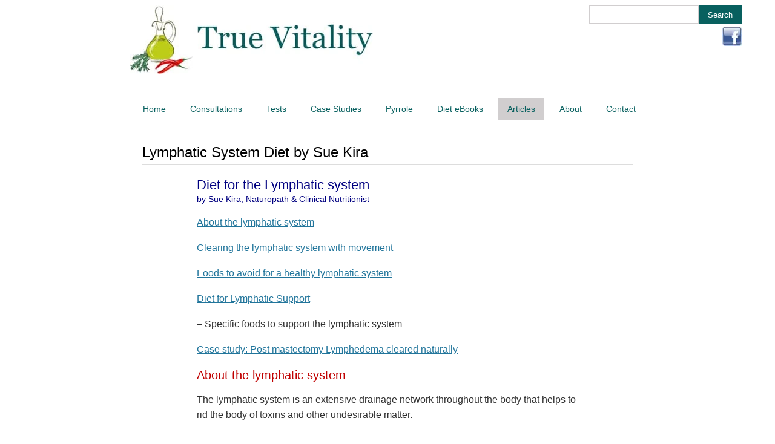

--- FILE ---
content_type: text/html; charset=UTF-8
request_url: https://www.truevitality.com.au/lymphatic-system-diet-by-sue-kira/
body_size: 13833
content:
<!DOCTYPE html><html dir="ltr" lang="en-AU" prefix="og: https://ogp.me/ns#"><head><meta charset="UTF-8"><meta http-equiv="X-UA-Compatible" content="IE=edge"><meta name="viewport" content="width=device-width, initial-scale=1"><link rel="profile" href="http://gmpg.org/xfn/11" /><link rel="alternate" type="application/rss+xml" title="True Vitality RSS Feed" href="https://www.truevitality.com.au/feed/" /><link rel="alternate" type="application/atom+xml" title="True Vitality Atom Feed" href="https://www.truevitality.com.au/feed/atom/" /><link rel="pingback" href="https://www.truevitality.com.au/xmlrpc.php" /> <!--[if lt IE 9]> <script src="https://www.truevitality.com.au/wp-content/themes/soledad/js/html5.js"></script> <![endif]-->  <script async src="https://www.googletagmanager.com/gtag/js?id=UA-28866771-1"></script> <script>window.dataLayer = window.dataLayer || [];
      function gtag(){dataLayer.push(arguments);}
      gtag('js', new Date());
    
      gtag('config', 'UA-28866771-1');</script> <link media="all" href="https://www.truevitality.com.au/wp-content/cache/autoptimize/css/autoptimize_39a47c1bcb4dbb85660957fbec017707.css" rel="stylesheet"><title>Lymphatic System Diet by Sue Kira | True Vitality</title><meta name="description" content="Sunshine Coast Naturopath Sue Kira looks at how to support &amp; help clear the lymphatics &amp; lymphedema with movement &amp; a diet with specific foods plus a case study" /><meta name="robots" content="max-image-preview:large" /><meta name="author" content="sue"/><link rel="canonical" href="https://www.truevitality.com.au/lymphatic-system-diet-by-sue-kira/" /><meta name="generator" content="All in One SEO (AIOSEO) 4.9.2" /><meta property="og:locale" content="en_US" /><meta property="og:site_name" content="True Vitality |" /><meta property="og:type" content="article" /><meta property="og:title" content="Lymphatic System Diet by Sue Kira | True Vitality" /><meta property="og:description" content="Sunshine Coast Naturopath Sue Kira looks at how to support &amp; help clear the lymphatics &amp; lymphedema with movement &amp; a diet with specific foods plus a case study" /><meta property="og:url" content="https://www.truevitality.com.au/lymphatic-system-diet-by-sue-kira/" /><meta property="article:published_time" content="2020-10-17T03:22:03+00:00" /><meta property="article:modified_time" content="2021-03-17T07:12:46+00:00" /><meta name="twitter:card" content="summary" /><meta name="twitter:title" content="Lymphatic System Diet by Sue Kira | True Vitality" /><meta name="twitter:description" content="Sunshine Coast Naturopath Sue Kira looks at how to support &amp; help clear the lymphatics &amp; lymphedema with movement &amp; a diet with specific foods plus a case study" /> <script type="application/ld+json" class="aioseo-schema">{"@context":"https:\/\/schema.org","@graph":[{"@type":"Article","@id":"https:\/\/www.truevitality.com.au\/lymphatic-system-diet-by-sue-kira\/#article","name":"Lymphatic System Diet by Sue Kira | True Vitality","headline":"Lymphatic System Diet by Sue Kira","author":{"@id":"https:\/\/www.truevitality.com.au\/author\/sue\/#author"},"publisher":{"@id":"https:\/\/www.truevitality.com.au\/#organization"},"datePublished":"2020-10-17T13:22:03+10:00","dateModified":"2021-03-17T17:12:46+10:00","inLanguage":"en-AU","mainEntityOfPage":{"@id":"https:\/\/www.truevitality.com.au\/lymphatic-system-diet-by-sue-kira\/#webpage"},"isPartOf":{"@id":"https:\/\/www.truevitality.com.au\/lymphatic-system-diet-by-sue-kira\/#webpage"},"articleSection":"Therapeutic Diets"},{"@type":"BreadcrumbList","@id":"https:\/\/www.truevitality.com.au\/lymphatic-system-diet-by-sue-kira\/#breadcrumblist","itemListElement":[{"@type":"ListItem","@id":"https:\/\/www.truevitality.com.au#listItem","position":1,"name":"Home","item":"https:\/\/www.truevitality.com.au","nextItem":{"@type":"ListItem","@id":"https:\/\/www.truevitality.com.au\/category\/therapeutic-diets\/#listItem","name":"Therapeutic Diets"}},{"@type":"ListItem","@id":"https:\/\/www.truevitality.com.au\/category\/therapeutic-diets\/#listItem","position":2,"name":"Therapeutic Diets","item":"https:\/\/www.truevitality.com.au\/category\/therapeutic-diets\/","nextItem":{"@type":"ListItem","@id":"https:\/\/www.truevitality.com.au\/lymphatic-system-diet-by-sue-kira\/#listItem","name":"Lymphatic System Diet by Sue Kira"},"previousItem":{"@type":"ListItem","@id":"https:\/\/www.truevitality.com.au#listItem","name":"Home"}},{"@type":"ListItem","@id":"https:\/\/www.truevitality.com.au\/lymphatic-system-diet-by-sue-kira\/#listItem","position":3,"name":"Lymphatic System Diet by Sue Kira","previousItem":{"@type":"ListItem","@id":"https:\/\/www.truevitality.com.au\/category\/therapeutic-diets\/#listItem","name":"Therapeutic Diets"}}]},{"@type":"Organization","@id":"https:\/\/www.truevitality.com.au\/#organization","name":"True Vitality","url":"https:\/\/www.truevitality.com.au\/"},{"@type":"Person","@id":"https:\/\/www.truevitality.com.au\/author\/sue\/#author","url":"https:\/\/www.truevitality.com.au\/author\/sue\/","name":"sue"},{"@type":"WebPage","@id":"https:\/\/www.truevitality.com.au\/lymphatic-system-diet-by-sue-kira\/#webpage","url":"https:\/\/www.truevitality.com.au\/lymphatic-system-diet-by-sue-kira\/","name":"Lymphatic System Diet by Sue Kira | True Vitality","description":"Sunshine Coast Naturopath Sue Kira looks at how to support & help clear the lymphatics & lymphedema with movement & a diet with specific foods plus a case study","inLanguage":"en-AU","isPartOf":{"@id":"https:\/\/www.truevitality.com.au\/#website"},"breadcrumb":{"@id":"https:\/\/www.truevitality.com.au\/lymphatic-system-diet-by-sue-kira\/#breadcrumblist"},"author":{"@id":"https:\/\/www.truevitality.com.au\/author\/sue\/#author"},"creator":{"@id":"https:\/\/www.truevitality.com.au\/author\/sue\/#author"},"datePublished":"2020-10-17T13:22:03+10:00","dateModified":"2021-03-17T17:12:46+10:00"},{"@type":"WebSite","@id":"https:\/\/www.truevitality.com.au\/#website","url":"https:\/\/www.truevitality.com.au\/","name":"True Vitality","inLanguage":"en-AU","publisher":{"@id":"https:\/\/www.truevitality.com.au\/#organization"}}]}</script> <link href='https://sp-ao.shortpixel.ai' rel='preconnect' /><link rel="alternate" type="application/rss+xml" title="True Vitality &raquo; Feed" href="https://www.truevitality.com.au/feed/" /><link rel="alternate" type="application/rss+xml" title="True Vitality &raquo; Comments Feed" href="https://www.truevitality.com.au/comments/feed/" /><link rel="alternate" type="application/rss+xml" title="True Vitality &raquo; Lymphatic System Diet by Sue Kira Comments Feed" href="https://www.truevitality.com.au/lymphatic-system-diet-by-sue-kira/feed/" /><link rel="alternate" title="oEmbed (JSON)" type="application/json+oembed" href="https://www.truevitality.com.au/wp-json/oembed/1.0/embed?url=https%3A%2F%2Fwww.truevitality.com.au%2Flymphatic-system-diet-by-sue-kira%2F" /><link rel="alternate" title="oEmbed (XML)" type="text/xml+oembed" href="https://www.truevitality.com.au/wp-json/oembed/1.0/embed?url=https%3A%2F%2Fwww.truevitality.com.au%2Flymphatic-system-diet-by-sue-kira%2F&#038;format=xml" /> <script type="text/javascript" src="https://www.truevitality.com.au/wp-includes/js/jquery/jquery.min.js?ver=3.7.1" id="jquery-core-js"></script> <script type="text/javascript" src="https://www.truevitality.com.au/wp-includes/js/jquery/jquery-migrate.min.js?ver=3.4.1" id="jquery-migrate-js"></script> <script type="text/javascript" id="sbtt-scripts-js-extra">var sbttback = {"sbttimg":"https://www.truevitality.com.au/wp-content/plugins/simple-back-to-top/images/backtotop.png"};
//# sourceURL=sbtt-scripts-js-extra</script> <link rel="https://api.w.org/" href="https://www.truevitality.com.au/wp-json/" /><link rel="alternate" title="JSON" type="application/json" href="https://www.truevitality.com.au/wp-json/wp/v2/posts/7855" /><link rel="EditURI" type="application/rsd+xml" title="RSD" href="https://www.truevitality.com.au/xmlrpc.php?rsd" /><meta name="generator" content="WordPress 6.9" /><link rel='shortlink' href='https://www.truevitality.com.au/?p=7855' />  <script>var portfolioDataJs = portfolioDataJs || [];</script><script>var penciBlocksArray=[];
var portfolioDataJs = portfolioDataJs || [];var PENCILOCALCACHE = {};
		(function () {
				"use strict";
		
				PENCILOCALCACHE = {
					data: {},
					remove: function ( ajaxFilterItem ) {
						delete PENCILOCALCACHE.data[ajaxFilterItem];
					},
					exist: function ( ajaxFilterItem ) {
						return PENCILOCALCACHE.data.hasOwnProperty( ajaxFilterItem ) && PENCILOCALCACHE.data[ajaxFilterItem] !== null;
					},
					get: function ( ajaxFilterItem ) {
						return PENCILOCALCACHE.data[ajaxFilterItem];
					},
					set: function ( ajaxFilterItem, cachedData ) {
						PENCILOCALCACHE.remove( ajaxFilterItem );
						PENCILOCALCACHE.data[ajaxFilterItem] = cachedData;
					}
				};
			}
		)();function penciBlock() {
		    this.atts_json = '';
		    this.content = '';
		}</script> <script type="application/ld+json">{
    "@context": "https:\/\/schema.org\/",
    "@type": "organization",
    "@id": "#organization",
    "logo": {
        "@type": "ImageObject",
        "url": "https:\/\/www.truevitality.com.au\/wp-content\/uploads\/2020\/11\/logo.jpg"
    },
    "url": "https:\/\/www.truevitality.com.au\/",
    "name": "True Vitality",
    "description": ""
}</script><script type="application/ld+json">{
    "@context": "https:\/\/schema.org\/",
    "@type": "WebSite",
    "name": "True Vitality",
    "alternateName": "",
    "url": "https:\/\/www.truevitality.com.au\/"
}</script><script type="application/ld+json">{
    "@context": "https:\/\/schema.org\/",
    "@type": "BlogPosting",
    "headline": "Lymphatic System Diet by Sue Kira",
    "description": "Diet for the Lymphatic system by Sue Kira, Naturopath &amp; Clinical Nutritionist About the lymphatic system Clearing the lymphatic system with movement Foods to avoid for a healthy lymphatic system&hellip;",
    "datePublished": "2020-10-17",
    "datemodified": "2021-03-17",
    "mainEntityOfPage": "https:\/\/www.truevitality.com.au\/lymphatic-system-diet-by-sue-kira\/",
    "image": {
        "@type": "ImageObject",
        "url": "https:\/\/www.truevitality.com.au\/wp-content\/themes\/soledad\/images\/no-image.jpg"
    },
    "publisher": {
        "@type": "Organization",
        "name": "True Vitality",
        "logo": {
            "@type": "ImageObject",
            "url": "https:\/\/www.truevitality.com.au\/wp-content\/uploads\/2020\/11\/logo.jpg"
        }
    },
    "author": {
        "@type": "Person",
        "@id": "#person-sue",
        "name": "sue"
    }
}</script><script type="application/ld+json">{
    "@context": "https:\/\/schema.org\/",
    "@type": "BreadcrumbList",
    "itemListElement": [
        {
            "@type": "ListItem",
            "position": 1,
            "item": {
                "@id": "https:\/\/www.truevitality.com.au",
                "name": "Home"
            }
        },
        {
            "@type": "ListItem",
            "position": 2,
            "item": {
                "@id": "https:\/\/www.truevitality.com.au\/category\/therapeutic-diets\/",
                "name": "Therapeutic Diets"
            }
        },
        {
            "@type": "ListItem",
            "position": 3,
            "item": {
                "@id": "https:\/\/www.truevitality.com.au\/lymphatic-system-diet-by-sue-kira\/",
                "name": "Lymphatic System Diet by Sue Kira"
            }
        }
    ]
}</script><meta name="generator" content="Elementor 3.34.0; features: additional_custom_breakpoints; settings: css_print_method-external, google_font-enabled, font_display-auto"><link rel="icon" href="https://sp-ao.shortpixel.ai/client/to_webp,q_glossy,ret_img,w_32,h_32/https://www.truevitality.com.au/wp-content/uploads/2020/03/cropped-True-Vitality-LOGO-32x32.jpg" sizes="32x32" /><link rel="icon" href="https://sp-ao.shortpixel.ai/client/to_webp,q_glossy,ret_img,w_192,h_192/https://www.truevitality.com.au/wp-content/uploads/2020/03/cropped-True-Vitality-LOGO-192x192.jpg" sizes="192x192" /><link rel="apple-touch-icon" href="https://sp-ao.shortpixel.ai/client/to_webp,q_glossy,ret_img,w_180,h_180/https://www.truevitality.com.au/wp-content/uploads/2020/03/cropped-True-Vitality-LOGO-180x180.jpg" /><meta name="msapplication-TileImage" content="https://www.truevitality.com.au/wp-content/uploads/2020/03/cropped-True-Vitality-LOGO-270x270.jpg" /> <!--noptimize--><script type='text/javascript' src='https://www.truevitality.com.au/wp-content/plugins/wp-spamshield/js/jscripts.php'></script><!--/noptimize--></head><body class="wp-singular post-template-default single single-post postid-7855 single-format-standard wp-theme-soledad elementor-default elementor-kit-7911"> <a id="close-sidebar-nav" class="header-3"><i class="penci-faicon fa fa-close" ></i></a><nav id="sidebar-nav" class="header-3" role="navigation" itemscope itemtype="https://schema.org/SiteNavigationElement"><div id="sidebar-nav-logo"> <a href="https://www.truevitality.com.au/"><img decoding="async" class="penci-lazy" src="https://sp-ao.shortpixel.ai/client/to_webp,q_glossy,ret_img/https://www.truevitality.com.au/wp-content/themes/soledad/images/penci-holder.png" data-src="https://sp-ao.shortpixel.ai/client/to_webp,q_glossy,ret_img/https://www.truevitality.com.au/wp-content/uploads/2020/11/logo.jpg" alt="True Vitality" /></a></div><div class="header-social sidebar-nav-social penci-social-textcolored"><div class="inner-header-social"> <a href="https://www.facebook.com/TrueVitalitySueKira" rel="nofollow" target="_blank"><i class="penci-faicon fa fa-facebook" ></i></a></div></div><ul id="menu-main-menu" class="menu"><li id="menu-item-21" class="menu-item menu-item-type-post_type menu-item-object-page menu-item-home menu-item-21"><a href="https://www.truevitality.com.au/">Home</a></li><li id="menu-item-4867" class="menu-item menu-item-type-post_type menu-item-object-page menu-item-4867"><a href="https://www.truevitality.com.au/consultations/">Consultations</a></li><li id="menu-item-6945" class="menu-item menu-item-type-post_type menu-item-object-page menu-item-6945"><a href="https://www.truevitality.com.au/tests/">Tests</a></li><li id="menu-item-5071" class="menu-item menu-item-type-post_type menu-item-object-page menu-item-5071"><a href="https://www.truevitality.com.au/case-studies/">Case Studies</a></li><li id="menu-item-4868" class="menu-item menu-item-type-post_type menu-item-object-page menu-item-4868"><a href="https://www.truevitality.com.au/all-about-pyrrole/">Pyrrole</a></li><li id="menu-item-5336" class="menu-item menu-item-type-post_type menu-item-object-page menu-item-5336"><a href="https://www.truevitality.com.au/diet-ebooks/">Diet eBooks</a></li><li id="menu-item-1689" class="menu-item menu-item-type-post_type menu-item-object-page menu-item-1689 current-menu-item"><a href="https://www.truevitality.com.au/articles/">Articles</a></li><li id="menu-item-1688" class="menu-item menu-item-type-post_type menu-item-object-page menu-item-1688"><a href="https://www.truevitality.com.au/about/">About</a></li><li id="menu-item-1690" class="menu-item menu-item-type-post_type menu-item-object-page menu-item-1690"><a href="https://www.truevitality.com.au/contact/">Contact</a></li></ul></nav><div class="wrapper-boxed header-style-header-3"><div class="penci-header-wrap"><header id="header" class="header-header-3 has-bottom-line" itemscope="itemscope" itemtype="https://schema.org/WPHeader"><div class="inner-header penci-header-second"><div class="container align-left-logo"><div id="logo"> <a href="https://www.truevitality.com.au/"><img decoding="async" src="https://sp-ao.shortpixel.ai/client/to_webp,q_glossy,ret_img/https://www.truevitality.com.au/wp-content/uploads/2020/11/logo.jpg" alt="True Vitality"/></a></div><div class="head-rgt"><form role="search" method="get" id="searchform" action="https://www.truevitality.com.au/"> <input type="text" placeholder="" name="s" id="s" /> <input type="submit" id="searchsubmit" value="Search"></form><div class="facebook"><a href="https://www.facebook.com/TrueVitalitySueKira" target="_blank" rel="noopener noreferrer"><img decoding="async" title="facebook" src="https://sp-ao.shortpixel.ai/client/to_webp,q_glossy,ret_img,w_32,h_32/https://www.truevitality.com.au/wp-content/uploads/2009/08/facebook.gif" alt="facebook" width="32" height="32" align="absMiddle" /></a></div></div></div></div><div class="sticky-wrapper"><nav id="navigation" class="header-layout-bottom header-3 menu-style-1 penci-disable-sticky-nav" role="navigation" itemscope itemtype="https://schema.org/SiteNavigationElement"><div class="container"><div class="button-menu-mobile header-3"><i class="penci-faicon fa fa-bars" ></i></div><ul id="menu-main-menu-1" class="menu"><li class="menu-item menu-item-type-post_type menu-item-object-page menu-item-home menu-item-21"><a href="https://www.truevitality.com.au/">Home</a></li><li class="menu-item menu-item-type-post_type menu-item-object-page menu-item-4867"><a href="https://www.truevitality.com.au/consultations/">Consultations</a></li><li class="menu-item menu-item-type-post_type menu-item-object-page menu-item-6945"><a href="https://www.truevitality.com.au/tests/">Tests</a></li><li class="menu-item menu-item-type-post_type menu-item-object-page menu-item-5071"><a href="https://www.truevitality.com.au/case-studies/">Case Studies</a></li><li class="menu-item menu-item-type-post_type menu-item-object-page menu-item-4868"><a href="https://www.truevitality.com.au/all-about-pyrrole/">Pyrrole</a></li><li class="menu-item menu-item-type-post_type menu-item-object-page menu-item-5336"><a href="https://www.truevitality.com.au/diet-ebooks/">Diet eBooks</a></li><li class="menu-item menu-item-type-post_type menu-item-object-page menu-item-1689 current-menu-item"><a href="https://www.truevitality.com.au/articles/">Articles</a></li><li class="menu-item menu-item-type-post_type menu-item-object-page menu-item-1688"><a href="https://www.truevitality.com.au/about/">About</a></li><li class="menu-item menu-item-type-post_type menu-item-object-page menu-item-1690"><a href="https://www.truevitality.com.au/contact/">Contact</a></li></ul></div></nav></div></header></div><div class="container container-single penci_is_nosidebar penci-single-smaller-width penci-enable-lightbox"><div id="main"><div class="theiaStickySidebar"><article id="post-7855" class="post type-post status-publish"><div class="header-standard header-classic single-header"><h1 class="post-title single-post-title entry-title">Lymphatic System Diet by Sue Kira</h1><div class="penci-hide-tagupdated"> <span class="author-italic author vcard">by <a class="url fn n" href="https://www.truevitality.com.au/author/sue/">sue</a></span> <time class="entry-date published" datetime="2020-10-17T13:22:03+10:00">17 October 2020</time></div></div><div class="post-entry blockquote-style-1"><div class="inner-post-entry entry-content" id="penci-post-entry-inner"><h1 class="post_title_blog blog-single-tit">Diet for the Lymphatic system</h1><h2><span class="blog-authour">by Sue Kira, Naturopath &amp; Clinical Nutritionist</span></h2><p><a href="#1">About the lymphatic system</a></p><p><a href="#2">Clearing the lymphatic system with movement</a></p><p><a href="#3">Foods to avoid for a healthy lymphatic system</a></p><p><a href="#4">Diet for Lymphatic Support</a></p><p>&#8211; Specific foods to support the lymphatic system</p><p><a href="#5">Case study: Post mastectomy Lymphedema cleared naturally</a></p><h3><span class="blog-headline cheadspace"><a id="1"></a>About the lymphatic system</span></h3><p>The lymphatic system is an extensive drainage network throughout the body that helps to rid the body of toxins and other undesirable matter.</p><p>For every blood vessel (tube) there is a lymphatic vessel (tube) adjacent collecting toxins from the blood. The lymphatic system contains many nodes, nodules, glands and organs and these all follow the network of the vascular system.</p><p>The lymphatic nodes are like little pockets to collect toxins, which then become nodules when they block up. These can sometimes be felt under the armpits or in your groin, especially when you get sick as they swell up with the toxins from the dead ‘bugs’ that the immune and lymphatic systems have dealt with.</p><p>The lymph nodes in the groin and under armpits are the closest to the surface so they are easier to feel, however lymph nodes are all throughout the body, especially around the intestines collecting rubbish from the gut. If you could open yourself up, you may see them like a string of pearls.</p><p>Just as an oyster sees a contaminant in the shell as foreign and tidies it up by making a pearl, the lymphatic system does this with our toxins. Organs and glands of the lymphatic system include the tonsils (often clogged up with germs and unfortunately commonly removed), the appendix (also commonly removed when it clogs up), and there’s the spleen and the liver.</p><h5>When fluid cannot circulate properly and builds up in the tissues instead of being flushed out of the body via the lymphatic system, this is called lymphedema &#8211; also known as Lymphodema and Lymphoedema.</h5><p>With lymphedema, the skin will usually look shiny, red and when pressed will leave pit marks, is often sore to touch, and is swollen compared to normal healthy tissue around the body. This is often seen on the lower legs of the elderly and those with diabetes.</p><p>Commonly lymphedema is seen as a side effect of cancer or its treatment, but it can be there for other reasons such as diabetes, poor circulation, injury, or where lymph glands or nodes have been removed.</p><h3><span class="blog-headline cheadspace"><a id="2"></a>Clearing the lymphatic system with movement</span></h3><p>Before considering dietary aspects, let’s take a brief look at the relevance of exercise and massage for lymphatic conditions.</p><p>If you can exercise, this will help your lymphatic system enormously. Our vascular system has our heart as the pump to move blood around but the lymphatic system’s only pump is movement. Moving around, walking, and general exercise can all help move lymphatic congestion.</p><p>Even massage, either self-done or with a massage therapist (or family member if you are lucky) can help move the fluids to flush the toxins out of the lymphatic system. If you have ever had a professional massage, you may recall how the therapist usually tells you to drink plenty of water afterwards as the massage will shift a lot of toxins that now need flushing out via urine. There are even very specific lymphatic massage techniques that trained therapists utilise.</p><p>A Google search can reveal simple techniques to move lymphatic system build-up with simple stroking massages and exercises. Some you can even do in an armchair e.g. elevating your legs on cushions and pulling back your toes to pump the lymphatics in your legs up to your groin.</p><p>Check with your doctor and do some research to know exactly what to do. It&#8217;s worthwhile. Anything you can easily do can help, including foods you choose to eat, and importantly, those not to eat.</p><h3><a id="3"></a>Foods to avoid for a healthy lymphatic system</h3><p>We now look at the important relevance of diet for the lymphatic system. First &#8211; the foods to avoid.</p><p><strong>Sodium chloride (salt)</strong><br /> Salt is commonly added to food and found in many processed foods. It can increase fluid retention in your body and make Lymphedema worse if you have it.</p><p>You can keep sodium salt levels down by avoiding processed foods, canned food, ham, bacon and other cured meats, pickled foods, commercial salad dressings, frozen meals, boxed/packet meals, soy sauce, ketchup, other condiments and fast food. If you &#8216;need&#8217; to have something that tastes salty then potassium salts mixed with veggies and herbs are a good option. Dr Vogel&#8217;s brand is a good one.</p><p><strong>Sugar</strong><br /> Sugar and foods that contain sugar can clog and congest the lymphatic system and make it sticky and not flow too well. The lymphatic system also supports your immune system. E<span style="color: #000080;">very teaspoon of sugar you eat kills 1000 white blood cells.</span></p><p><strong>Wheat and other gluten grains</strong><br /> Grains in general are very acidic and make it very difficult to clear toxins from the lymphatic system. <u></u></p><p><strong>Caffeine </strong><br /> Caffeine affects the liver as a toxin. Because the liver is part of the lymphatic system, it makes sense to remove caffeine from the diet to support the lymphatic system.</p><p><strong>Alcohol</strong><br /> 100% proof alcohol is so toxic that it can kill or make us blind. A diluted form is just a slower version of a toxin that is detrimental to our system.</p><p><strong>Dairy products</strong><br /> Dairy products produce mucus that clogs the respiratory and then the lymphatic system.</p><p><strong>All trans fats and cooked vegetable oils</strong><br /> These fats are created by pumping hydrogen molecules into vegetable oils. This changes the chemical structure of the oils and turns them from liquids into solids which are toxic for the body, clog the lymphatic system, and create inflammation.</p><p><strong>Refined Carbohydrates</strong><br /> Sugar and grains are refined carbohydrates. Almost any grain can be detrimental as it can increase inflammation due to being an acidic food substance. Grains may be fine if you don’t have any health issues, but if you are trying to support a condition or want to reduce the risk of inflammation and congestion, then grains are best avoided.</p><p><strong>Additives, Preservatives and chemicals in general</strong><br /> These are incredibly toxic for your liver, lymphatic system, and body and well worth avoiding. We can do without adding unnecessary challenges for our bodies.</p><h3><span class="blog-headline cheadspace"><a id="4"></a>Diet for Lymphatic Support</span></h3><p><span class="quotes-green" style="color: #000080;">Although there is no specific diet medically recommended for Lymphedema, making nutritional choices that maintain the body’s overall fluid balance and clearing lymphatic congestion can certainly help.</span></p><p>Another good tip is to keep your weight down as studies have shown that keeping body fat levels down to a healthy weight can support Lymphedema considerably. Also, stay well hydrated because sometimes the body holds more fluid when it is dehydrated. Beware of drinks that dehydrate such as alcohol, coffee, tea and soft drinks/sodas.</p><p>To have a healthy lymphatic system you also need a healthy digestive system and a healthy liver, so while a diet for lymphatic support is not considered a cure, the idea is to eliminate foods considered detrimental, and include foods that support your body to give it the best chance to heal naturally and regain balance and vitality. That&#8217;s why it is so important to exclude antagonistic foods and drinks such as gluten, dairy, additives, and sugar.</p><p>A diet to support the lymphatic system has lots of low sodium, high potassium foods to enjoy and plenty of foods with the good fats to support any potential inflammation. You should also find that this diet will help you to shed any excess fat from your body, but if more weight loss is needed, then you may need to look at a weight loss diet &#8211; but first speak to your health care practitioner.</p><p><u>Important</u>: Before you commence a new diet, see your medical or health care professional for qualified guidance about what foods and supplements are best for your body. While on the diet do not stop any medications or supplements previously prescribed unless advised otherwise by your medical or health care professional.</p><p><u>Note</u>: During the early stages of a new diet, you may experience symptoms such as fatigue, headaches or body aches, which may occur because your body is detoxifying. However, if you are unsure about a symptom at any time, check immediately with your medical or health care professional.</p><h4><span class="blog-headline cheadspace">Specific foods to support the lymphatic system</span></h4><p><strong>Citrus fruits</strong><br /> Lemons and limes especially are a good aid to flush the lymphatic system via the liver. Citrus contain powerful enzymes that can help break down waste matter.</p><p><strong>Berries</strong><br /> All berries, especially cranberries, are rich in antioxidant nutrients that help cleanse the lymphatic system. Their hydrating effects also help to keep lymph fluid flowing, rather than being stagnant.</p><p><strong>Green vegetables</strong><br /> Greens are great to assist the liver and lymphatic system remove harmful chemicals and toxins from your body.</p><p><strong>Pumpkin and sunflower seeds</strong><br /> The healthy fats in these seeds help to promote lymph flow. The fibre content also helps to clear toxins through the digestive tract that would otherwise block lymph flow due to slow digestion.</p><p><strong>Chia and flax seeds</strong><br /> These are full of omega 3 fatty acids, which are excellent for lymph flow. Like pumpkin and sunflower seeds, chia and flax fibre help to keep the body’s processes moving and flowing naturally. Some vitamins are fat soluble, so healthy fats like these can help your body absorb nutrients from other foods that the lymphatic system needs to work efficiently.</p><p><strong>Herbs and spices</strong><br /> Turmeric, garlic, coriander, chilli and black pepper are some of the best herbs and spices to cleanse the lymphatic system.</p><p><strong>Seaweed</strong><br /> Spirulina, kelp, nori, wakame, chlorella and dulse are types of seaweed. They are algae rich in micronutrients and minerals, great to cleanse your body and support general detoxification and lymphatic clearing. They contain good levels of iron, omega 3’s, vitamin A, protein, magnesium, B vitamins, iodine, and chlorophyll. Spirulina and chlorella are often enjoyed in smoothies. They all make great salad and wrap ingredients as well as casserole additions. Try adding a sprinkle of these to your food whenever you can.</p><h3><span class="blog-headline cheadspace"><a id="5"></a>Case study: Post mastectomy Lymphedema cleared naturally</span></h3><h6>Client name and identifying information changed</h6><p>Josephine had a radical mastectomy after her breast cancer diagnosis four years prior to seeing me. The lymph nodes under her armpits were also removed because they had found some spread of cancer after node biopsy. The surgery was followed by a course of chemotherapy and some radiation to other parts of her body where they found some ‘spots’.</p><p>After the completion of her treatment regime, Josephine was tested and found to be clear of any malignancies, but she was left with on-going issues of lymphedema especially in her arms. They were swollen with fluid as the lymphatic system could no longer do its job properly in that area of her body.</p><p>Apart from the lymphedema in her arms, Josephine also had blocked lumpy nodes in her groin. These were checked to be non-cancerous, and were possibly blocked up from the toxicity of her treatment.</p><p>Josephine had been doing self-massage taught to her by her physiotherapist which helped to a degree. She came to me to see if there was anything else that could be done to support her lymphatic system and to ensure that she had a diet as healthy as possible to try to avoid any further cancers.</p><p>With her diet, we focused on eliminating harmful foods such as gluten, dairy, sugar, additives, most grains (except rice), processed foods, caffeine and alcohol. Her diet comprised of healthy anti-inflammatory fats &amp; proteins from wild caught fish, avocados, coconut products, nuts and seeds, as well as heaps of healthy vegetables with loads of greens and some low sugar fruits like berries and papaya. I also encouraged Josephine to drink plenty of purified water with a squeeze of lemon or lime to help her liver and lymphatic system.</p><p>A few weeks into the diet, Josephine found that the massages were working much better, the lymphedema in her arms went away, and the nodules in her groin area also dissolved. She felt the diet played a big role, particularly as previous results from massage were limited.</p><h5>Josephine now feels healthier and more energetic than she was for years before her diagnosis. She is still clear of any cancer, more than five years’ post-surgery.</h5><h2><a href="https://www.truevitality.com.au/disclaimer-2/" target="_blank" rel="noopener noreferrer">Disclaimer</a></h2><div class="penci-single-link-pages"></div></div></div><div class="tags-share-box center-box tags-share-box-s1"><div class="post-share"> <span class="post-share-item post-share-plike"> <span class="count-number-like">0</span><a class="penci-post-like single-like-button" data-post_id="7855" title="Like" data-like="Like" data-unlike="Unlike"><i class="penci-faicon fa fa-heart-o" ></i></a> </span><div class="list-posts-share"><a class="post-share-item post-share-facebook" target="_blank" rel="nofollow" href="https://www.facebook.com/sharer/sharer.php?u=https://www.truevitality.com.au/lymphatic-system-diet-by-sue-kira/"><i class="penci-faicon fa fa-facebook" ></i><span class="dt-share">Facebook</span></a><a class="post-share-item post-share-twitter" target="_blank" rel="nofollow" href="https://twitter.com/intent/tweet?text=Check%20out%20this%20article:%20Lymphatic%20System%20Diet%20by%20Sue%20Kira%20-%20https://www.truevitality.com.au/lymphatic-system-diet-by-sue-kira/"><i class="penci-faicon fa fa-twitter" ></i><span class="dt-share">Twitter</span></a><a class="post-share-item post-share-pinterest" data-pin-do="none" rel="nofollow noreferrer noopener" onclick="var e=document.createElement('script');e.setAttribute('type','text/javascript');e.setAttribute('charset','UTF-8');e.setAttribute('src','//assets.pinterest.com/js/pinmarklet.js?r='+Math.random()*99999999);document.body.appendChild(e);"><i class="penci-faicon fa fa-pinterest" ></i><span class="dt-share">Pinterest</span></a><a class="post-share-item post-share-linkedin" target="_blank" rel="nofollow" href="https://www.linkedin.com/shareArticle?mini=true&#038;url=https%3A%2F%2Fwww.truevitality.com.au%2Flymphatic-system-diet-by-sue-kira%2F&#038;title=Lymphatic%20System%20Diet%20by%20Sue%20Kira"><i class="penci-faicon fa fa-linkedin" ></i><span class="dt-share">Linkedin</span></a><a class="post-share-item post-share-telegram" target="_blank" rel="nofollow" href="https://telegram.me/share/url?url=https%3A%2F%2Fwww.truevitality.com.au%2Flymphatic-system-diet-by-sue-kira%2F&#038;text=Lymphatic%20System%20Diet%20by%20Sue%20Kira"><i class="penci-faicon fa fa-telegram" ></i><span class="dt-share">Telegram</span></a><a class="post-share-item post-share-email" target="_blank" rel="nofollow" href="mailto:?subject=Lymphatic%20System%20Diet%20by%20Sue%20Kira&#038;BODY=https://www.truevitality.com.au/lymphatic-system-diet-by-sue-kira/"><i class="penci-faicon fa fa-envelope" ></i><span class="dt-share">Email</span></a></div></div></div><div class="post-comments no-comment-yet" id="comments"><div id="respond" class="comment-respond"><h3 id="reply-title" class="comment-reply-title"><span>Leave a Comment</span> <small><a rel="nofollow" id="cancel-comment-reply-link" href="/lymphatic-system-diet-by-sue-kira/#respond" style="display:none;">Cancel Reply</a></small></h3><form action="https://www.truevitality.com.au/wp-comments-post.php" method="post" id="commentform" class="comment-form"><p class="comment-notes">Your email address will not be published.</p><p><span style="color:#C00;">Your comments are welcome, however if you wish to contact Sue please <a href="/contact/" target="_blank">click here</a></span></p><p class="comment-form-comment"><label>Comment</label><textarea id="comment" name="comment" cols="45" rows="8" aria-required="true"></textarea></p><p class="comment-form-author"><label>Name <span class="required">*</span></label><input id="author" name="author" type="text" value="" size="30" aria-required='true' /></p><p class="comment-form-email"><label>Email <span class="required">*</span></label><input id="email" name="email" type="text" value="" size="30" aria-required='true' /></p><p class="comment-form-cookies-consent"><input id="wp-comment-cookies-consent" name="wp-comment-cookies-consent" type="checkbox" value="yes" /><span class="comment-form-cookies-text" for="wp-comment-cookies-consent">Save my name, email, and website in this browser for the next time I comment.</span></p><p class="form-submit"><input name="submit" type="submit" id="submit" class="submit" value="Post Comment" /> <input type='hidden' name='comment_post_ID' value='7855' id='comment_post_ID' /> <input type='hidden' name='comment_parent' id='comment_parent' value='0' /></p> <noscript><input type="hidden" name="JS04X7" value="NS1" /></noscript> <noscript><p><strong>Currently you have JavaScript disabled. In order to post comments, please make sure JavaScript and Cookies are enabled, and reload the page.</strong> <a href="http://enable-javascript.com/" rel="nofollow external" >Click here for instructions on how to enable JavaScript in your browser.</a></p></noscript></form></div></div></article></div></div></div><div class="clear-footer"></div><footer id="footer-section" class="penci-footer-social-media penci-lazy footer-social-remove-text" itemscope itemtype="https://schema.org/WPFooter"><div class="container"><div class="footer-logo-copyright footer-not-logo footer-not-gotop"><div id="footer-copyright"><p><a href="/disclaimer-2" target="_blank">Disclaimer</a> | <a href="/privacy-policy" target="_blank">Privacy Policy</a> | <a href="/terms-conditions" target="_blank">Terms and Conditions</a> | &copy 2020 True Vitality</p></div></div></div></footer></div><div id="fb-root"></div> <script type="speculationrules">{"prefetch":[{"source":"document","where":{"and":[{"href_matches":"/*"},{"not":{"href_matches":["/wp-*.php","/wp-admin/*","/wp-content/uploads/*","/wp-content/*","/wp-content/plugins/*","/wp-content/themes/soledad/*","/*\\?(.+)"]}},{"not":{"selector_matches":"a[rel~=\"nofollow\"]"}},{"not":{"selector_matches":".no-prefetch, .no-prefetch a"}}]},"eagerness":"conservative"}]}</script> <!--noptimize--><script type='text/javascript'>
/* <![CDATA[ */
r3f5x9JS=escape(document['referrer']);
hf4N='b219c1b24bc9f2650dd1a13b5ba27af8';
hf4V='2c06e4b10b638330c83498e91ee81738';
jQuery(document).ready(function($){var e="#commentform, .comment-respond form, .comment-form, #registerform, #loginform, #wpss_contact_form, .wpcf7-form, .gform_wrapper form, #buddypress #signup_form, .buddypress #signup_form";$(e).submit(function(){$("<input>").attr("type","hidden").attr("name","r3f5x9JS").attr("value",r3f5x9JS).appendTo(e);$("<input>").attr("type","hidden").attr("name",hf4N).attr("value",hf4V).appendTo(e);return true;});$("#comment").attr({minlength:"15",maxlength:"15360"})});
/* ]]> */
</script><!--/noptimize--> <script>const lazyloadRunObserver = () => {
					const lazyloadBackgrounds = document.querySelectorAll( `.e-con.e-parent:not(.e-lazyloaded)` );
					const lazyloadBackgroundObserver = new IntersectionObserver( ( entries ) => {
						entries.forEach( ( entry ) => {
							if ( entry.isIntersecting ) {
								let lazyloadBackground = entry.target;
								if( lazyloadBackground ) {
									lazyloadBackground.classList.add( 'e-lazyloaded' );
								}
								lazyloadBackgroundObserver.unobserve( entry.target );
							}
						});
					}, { rootMargin: '200px 0px 200px 0px' } );
					lazyloadBackgrounds.forEach( ( lazyloadBackground ) => {
						lazyloadBackgroundObserver.observe( lazyloadBackground );
					} );
				};
				const events = [
					'DOMContentLoaded',
					'elementor/lazyload/observe',
				];
				events.forEach( ( event ) => {
					document.addEventListener( event, lazyloadRunObserver );
				} );</script> <div class="shiftnav shiftnav-nojs shiftnav-shiftnav-main shiftnav-right-edge shiftnav-skin-light shiftnav-transition-standard" id="shiftnav-main" data-shiftnav-id="shiftnav-main"><div class="shiftnav-inner"><nav class="shiftnav-nav"><ul id="menu-main-menu-2" class="shiftnav-menu shiftnav-targets-medium shiftnav-targets-text-small shiftnav-targets-icon-small shiftnav-indent-subs"><li class="menu-item menu-item-type-post_type menu-item-object-page menu-item-home menu-item-21 shiftnav-depth-0"><a class="shiftnav-target"  href="https://www.truevitality.com.au/">Home</a></li><li class="menu-item menu-item-type-post_type menu-item-object-page menu-item-4867 shiftnav-depth-0"><a class="shiftnav-target"  href="https://www.truevitality.com.au/consultations/">Consultations</a></li><li class="menu-item menu-item-type-post_type menu-item-object-page menu-item-6945 shiftnav-depth-0"><a class="shiftnav-target"  href="https://www.truevitality.com.au/tests/">Tests</a></li><li class="menu-item menu-item-type-post_type menu-item-object-page menu-item-5071 shiftnav-depth-0"><a class="shiftnav-target"  href="https://www.truevitality.com.au/case-studies/">Case Studies</a></li><li class="menu-item menu-item-type-post_type menu-item-object-page menu-item-4868 shiftnav-depth-0"><a class="shiftnav-target"  href="https://www.truevitality.com.au/all-about-pyrrole/">Pyrrole</a></li><li class="menu-item menu-item-type-post_type menu-item-object-page menu-item-5336 shiftnav-depth-0"><a class="shiftnav-target"  href="https://www.truevitality.com.au/diet-ebooks/">Diet eBooks</a></li><li class="menu-item menu-item-type-post_type menu-item-object-page menu-item-1689 shiftnav-depth-0 current-menu-item"><a class="shiftnav-target"  href="https://www.truevitality.com.au/articles/">Articles</a></li><li class="menu-item menu-item-type-post_type menu-item-object-page menu-item-1688 shiftnav-depth-0"><a class="shiftnav-target"  href="https://www.truevitality.com.au/about/">About</a></li><li class="menu-item menu-item-type-post_type menu-item-object-page menu-item-1690 shiftnav-depth-0"><a class="shiftnav-target"  href="https://www.truevitality.com.au/contact/">Contact</a></li></ul></nav> <button class="shiftnav-sr-close shiftnav-sr-only shiftnav-sr-only-focusable"> &times; Close Panel </button></div></div> <script type="module"  src="https://www.truevitality.com.au/wp-content/plugins/all-in-one-seo-pack/dist/Lite/assets/table-of-contents.95d0dfce.js?ver=4.9.2" id="aioseo/js/src/vue/standalone/blocks/table-of-contents/frontend.js-js"></script> <script type="text/javascript" id="main-scripts-js-extra">var ajax_var_more = {"url":"https://www.truevitality.com.au/wp-admin/admin-ajax.php","nonce":"f8e0f99706","errorPass":"\u003Cp class=\"message message-error\"\u003EPassword does not match the confirm password\u003C/p\u003E","login":"Email Address","password":"Password"};
//# sourceURL=main-scripts-js-extra</script> <script type="text/javascript" id="penci_ajax_like_post-js-extra">var ajax_var = {"url":"https://www.truevitality.com.au/wp-admin/admin-ajax.php","nonce":"f8e0f99706","errorPass":"\u003Cp class=\"message message-error\"\u003EPassword does not match the confirm password\u003C/p\u003E","login":"Email Address","password":"Password"};
//# sourceURL=penci_ajax_like_post-js-extra</script> <script type="text/javascript" id="shiftnav-js-extra">var shiftnav_data = {"shift_body":"on","shift_body_wrapper":"","lock_body":"on","lock_body_x":"off","open_current":"off","collapse_accordions":"off","scroll_panel":"on","breakpoint":"768","v":"1.8.2","pro":"0","touch_off_close":"on","scroll_offset":"2000","disable_transforms":"off","close_on_target_click":"off","scroll_top_boundary":"50","scroll_tolerance":"10","process_uber_segments":"on"};
//# sourceURL=shiftnav-js-extra</script> <script id="wp-emoji-settings" type="application/json">{"baseUrl":"https://s.w.org/images/core/emoji/17.0.2/72x72/","ext":".png","svgUrl":"https://s.w.org/images/core/emoji/17.0.2/svg/","svgExt":".svg","source":{"concatemoji":"https://www.truevitality.com.au/wp-includes/js/wp-emoji-release.min.js?ver=6.9"}}</script> <script type="module">/*! This file is auto-generated */
const a=JSON.parse(document.getElementById("wp-emoji-settings").textContent),o=(window._wpemojiSettings=a,"wpEmojiSettingsSupports"),s=["flag","emoji"];function i(e){try{var t={supportTests:e,timestamp:(new Date).valueOf()};sessionStorage.setItem(o,JSON.stringify(t))}catch(e){}}function c(e,t,n){e.clearRect(0,0,e.canvas.width,e.canvas.height),e.fillText(t,0,0);t=new Uint32Array(e.getImageData(0,0,e.canvas.width,e.canvas.height).data);e.clearRect(0,0,e.canvas.width,e.canvas.height),e.fillText(n,0,0);const a=new Uint32Array(e.getImageData(0,0,e.canvas.width,e.canvas.height).data);return t.every((e,t)=>e===a[t])}function p(e,t){e.clearRect(0,0,e.canvas.width,e.canvas.height),e.fillText(t,0,0);var n=e.getImageData(16,16,1,1);for(let e=0;e<n.data.length;e++)if(0!==n.data[e])return!1;return!0}function u(e,t,n,a){switch(t){case"flag":return n(e,"\ud83c\udff3\ufe0f\u200d\u26a7\ufe0f","\ud83c\udff3\ufe0f\u200b\u26a7\ufe0f")?!1:!n(e,"\ud83c\udde8\ud83c\uddf6","\ud83c\udde8\u200b\ud83c\uddf6")&&!n(e,"\ud83c\udff4\udb40\udc67\udb40\udc62\udb40\udc65\udb40\udc6e\udb40\udc67\udb40\udc7f","\ud83c\udff4\u200b\udb40\udc67\u200b\udb40\udc62\u200b\udb40\udc65\u200b\udb40\udc6e\u200b\udb40\udc67\u200b\udb40\udc7f");case"emoji":return!a(e,"\ud83e\u1fac8")}return!1}function f(e,t,n,a){let r;const o=(r="undefined"!=typeof WorkerGlobalScope&&self instanceof WorkerGlobalScope?new OffscreenCanvas(300,150):document.createElement("canvas")).getContext("2d",{willReadFrequently:!0}),s=(o.textBaseline="top",o.font="600 32px Arial",{});return e.forEach(e=>{s[e]=t(o,e,n,a)}),s}function r(e){var t=document.createElement("script");t.src=e,t.defer=!0,document.head.appendChild(t)}a.supports={everything:!0,everythingExceptFlag:!0},new Promise(t=>{let n=function(){try{var e=JSON.parse(sessionStorage.getItem(o));if("object"==typeof e&&"number"==typeof e.timestamp&&(new Date).valueOf()<e.timestamp+604800&&"object"==typeof e.supportTests)return e.supportTests}catch(e){}return null}();if(!n){if("undefined"!=typeof Worker&&"undefined"!=typeof OffscreenCanvas&&"undefined"!=typeof URL&&URL.createObjectURL&&"undefined"!=typeof Blob)try{var e="postMessage("+f.toString()+"("+[JSON.stringify(s),u.toString(),c.toString(),p.toString()].join(",")+"));",a=new Blob([e],{type:"text/javascript"});const r=new Worker(URL.createObjectURL(a),{name:"wpTestEmojiSupports"});return void(r.onmessage=e=>{i(n=e.data),r.terminate(),t(n)})}catch(e){}i(n=f(s,u,c,p))}t(n)}).then(e=>{for(const n in e)a.supports[n]=e[n],a.supports.everything=a.supports.everything&&a.supports[n],"flag"!==n&&(a.supports.everythingExceptFlag=a.supports.everythingExceptFlag&&a.supports[n]);var t;a.supports.everythingExceptFlag=a.supports.everythingExceptFlag&&!a.supports.flag,a.supports.everything||((t=a.source||{}).concatemoji?r(t.concatemoji):t.wpemoji&&t.twemoji&&(r(t.twemoji),r(t.wpemoji)))});
//# sourceURL=https://www.truevitality.com.au/wp-includes/js/wp-emoji-loader.min.js</script>  <script type="text/javascript">/* Default comment here */ 

jQuery(document).ready(function( $ ){
    // Hide Header on on scroll down
var didScroll;
var lastScrollTop = 0;
var delta = 5;
var navbarHeight = $('.shiftnav-toggle-main-align-right').outerHeight();

$(window).scroll(function(event){
    didScroll = true;
});

setInterval(function() {
    if (didScroll) {
        hasScrolled();
        didScroll = false;
    }
}, 250);

function hasScrolled() {
    var st = $(this).scrollTop();
    // Make sure they scroll more than delta
    if(Math.abs(lastScrollTop - st) <= delta)
        return;
    
    // If they scrolled down and are past the navbar, add class .nav-up.
    // This is necessary so you never see what is "behind" the navbar.
    if (st > lastScrollTop && st > navbarHeight){
        // Scroll Down
        $('.shiftnav-toggle-main-align-right').removeClass('nav-down').addClass('nav-up');
    } else {
        // Scroll Up
        if(st + $(window).height() < $(document).height()) {
            $('.shiftnav-toggle-main-align-right').removeClass('nav-up').addClass('nav-down');
        }
    }
    
    lastScrollTop = st;
}
});</script>  <script defer src="https://www.truevitality.com.au/wp-content/cache/autoptimize/js/autoptimize_260790711ef2d39931f694435a871500.js"></script></body></html>